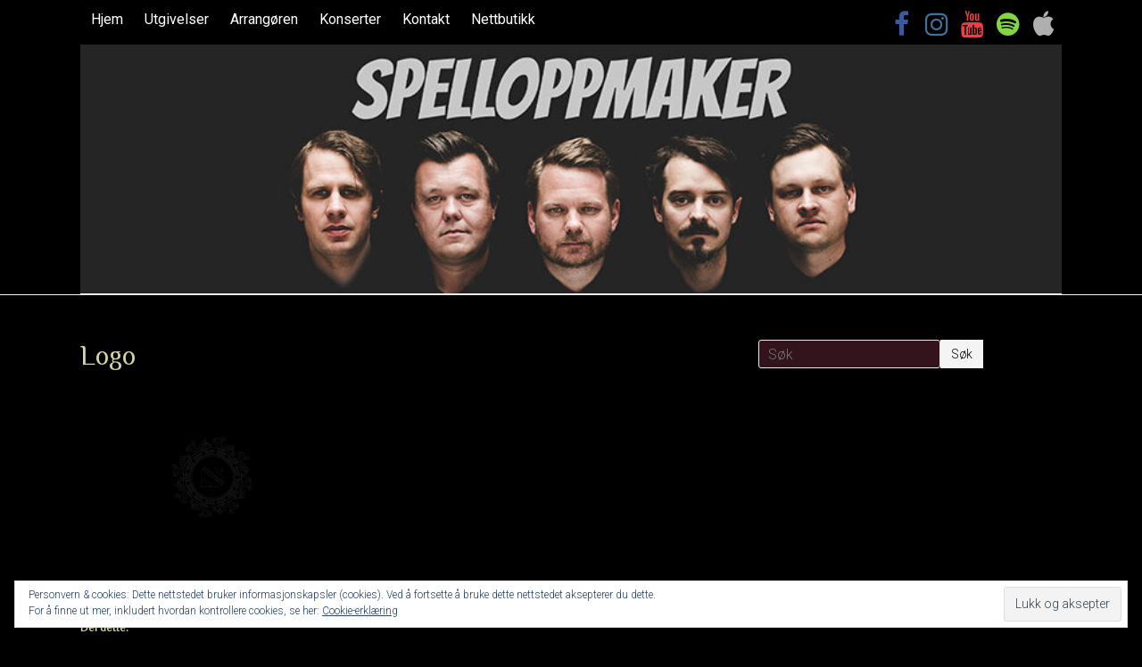

--- FILE ---
content_type: text/html; charset=UTF-8
request_url: https://spelloppmaker.no/logo-2/
body_size: 12208
content:
<!DOCTYPE html>
<html lang="nb-NO">
<head>
	<meta charset="UTF-8" />
	<meta name="viewport" content="width=device-width, initial-scale=1">
	<link rel="profile" href="http://gmpg.org/xfn/11" />
	<link rel="pingback" href="https://spelloppmaker.no/xmlrpc.php" />
	<title>Logo &#8211; Spelloppmaker</title>
<meta name='robots' content='max-image-preview:large' />
	<style>img:is([sizes="auto" i], [sizes^="auto," i]) { contain-intrinsic-size: 3000px 1500px }</style>
	<script id="cookie-law-info-gcm-var-js">
var _ckyGcm = {"status":true,"default_settings":[{"analytics":"denied","advertisement":"denied","functional":"denied","necessary":"granted","ad_user_data":"denied","ad_personalization":"denied","regions":"All"}],"wait_for_update":2000,"url_passthrough":false,"ads_data_redaction":false}</script>
<script id="cookie-law-info-gcm-js" type="text/javascript" src="https://spelloppmaker.no/wp-content/plugins/cookie-law-info/lite/frontend/js/gcm.min.js"></script> <script id="cookieyes" type="text/javascript" src="https://cdn-cookieyes.com/client_data/d7645d27877b6259949ed7bb/script.js"></script><link rel='dns-prefetch' href='//secure.gravatar.com' />
<link rel='dns-prefetch' href='//stats.wp.com' />
<link rel='dns-prefetch' href='//fonts.googleapis.com' />
<link rel='dns-prefetch' href='//v0.wordpress.com' />
<link rel='preconnect' href='//c0.wp.com' />
<link rel="alternate" type="application/rss+xml" title="Spelloppmaker &raquo; strøm" href="https://spelloppmaker.no/feed/" />
<link rel="alternate" type="application/rss+xml" title="Spelloppmaker &raquo; kommentarstrøm" href="https://spelloppmaker.no/comments/feed/" />
<link rel="alternate" type="text/calendar" title="Spelloppmaker &raquo; iCal-feed" href="https://spelloppmaker.no/konserter/?ical=1" />
<script type="text/javascript">
/* <![CDATA[ */
window._wpemojiSettings = {"baseUrl":"https:\/\/s.w.org\/images\/core\/emoji\/16.0.1\/72x72\/","ext":".png","svgUrl":"https:\/\/s.w.org\/images\/core\/emoji\/16.0.1\/svg\/","svgExt":".svg","source":{"concatemoji":"https:\/\/spelloppmaker.no\/wp-includes\/js\/wp-emoji-release.min.js?ver=6.8.3"}};
/*! This file is auto-generated */
!function(s,n){var o,i,e;function c(e){try{var t={supportTests:e,timestamp:(new Date).valueOf()};sessionStorage.setItem(o,JSON.stringify(t))}catch(e){}}function p(e,t,n){e.clearRect(0,0,e.canvas.width,e.canvas.height),e.fillText(t,0,0);var t=new Uint32Array(e.getImageData(0,0,e.canvas.width,e.canvas.height).data),a=(e.clearRect(0,0,e.canvas.width,e.canvas.height),e.fillText(n,0,0),new Uint32Array(e.getImageData(0,0,e.canvas.width,e.canvas.height).data));return t.every(function(e,t){return e===a[t]})}function u(e,t){e.clearRect(0,0,e.canvas.width,e.canvas.height),e.fillText(t,0,0);for(var n=e.getImageData(16,16,1,1),a=0;a<n.data.length;a++)if(0!==n.data[a])return!1;return!0}function f(e,t,n,a){switch(t){case"flag":return n(e,"\ud83c\udff3\ufe0f\u200d\u26a7\ufe0f","\ud83c\udff3\ufe0f\u200b\u26a7\ufe0f")?!1:!n(e,"\ud83c\udde8\ud83c\uddf6","\ud83c\udde8\u200b\ud83c\uddf6")&&!n(e,"\ud83c\udff4\udb40\udc67\udb40\udc62\udb40\udc65\udb40\udc6e\udb40\udc67\udb40\udc7f","\ud83c\udff4\u200b\udb40\udc67\u200b\udb40\udc62\u200b\udb40\udc65\u200b\udb40\udc6e\u200b\udb40\udc67\u200b\udb40\udc7f");case"emoji":return!a(e,"\ud83e\udedf")}return!1}function g(e,t,n,a){var r="undefined"!=typeof WorkerGlobalScope&&self instanceof WorkerGlobalScope?new OffscreenCanvas(300,150):s.createElement("canvas"),o=r.getContext("2d",{willReadFrequently:!0}),i=(o.textBaseline="top",o.font="600 32px Arial",{});return e.forEach(function(e){i[e]=t(o,e,n,a)}),i}function t(e){var t=s.createElement("script");t.src=e,t.defer=!0,s.head.appendChild(t)}"undefined"!=typeof Promise&&(o="wpEmojiSettingsSupports",i=["flag","emoji"],n.supports={everything:!0,everythingExceptFlag:!0},e=new Promise(function(e){s.addEventListener("DOMContentLoaded",e,{once:!0})}),new Promise(function(t){var n=function(){try{var e=JSON.parse(sessionStorage.getItem(o));if("object"==typeof e&&"number"==typeof e.timestamp&&(new Date).valueOf()<e.timestamp+604800&&"object"==typeof e.supportTests)return e.supportTests}catch(e){}return null}();if(!n){if("undefined"!=typeof Worker&&"undefined"!=typeof OffscreenCanvas&&"undefined"!=typeof URL&&URL.createObjectURL&&"undefined"!=typeof Blob)try{var e="postMessage("+g.toString()+"("+[JSON.stringify(i),f.toString(),p.toString(),u.toString()].join(",")+"));",a=new Blob([e],{type:"text/javascript"}),r=new Worker(URL.createObjectURL(a),{name:"wpTestEmojiSupports"});return void(r.onmessage=function(e){c(n=e.data),r.terminate(),t(n)})}catch(e){}c(n=g(i,f,p,u))}t(n)}).then(function(e){for(var t in e)n.supports[t]=e[t],n.supports.everything=n.supports.everything&&n.supports[t],"flag"!==t&&(n.supports.everythingExceptFlag=n.supports.everythingExceptFlag&&n.supports[t]);n.supports.everythingExceptFlag=n.supports.everythingExceptFlag&&!n.supports.flag,n.DOMReady=!1,n.readyCallback=function(){n.DOMReady=!0}}).then(function(){return e}).then(function(){var e;n.supports.everything||(n.readyCallback(),(e=n.source||{}).concatemoji?t(e.concatemoji):e.wpemoji&&e.twemoji&&(t(e.twemoji),t(e.wpemoji)))}))}((window,document),window._wpemojiSettings);
/* ]]> */
</script>
<style id='wp-emoji-styles-inline-css' type='text/css'>

	img.wp-smiley, img.emoji {
		display: inline !important;
		border: none !important;
		box-shadow: none !important;
		height: 1em !important;
		width: 1em !important;
		margin: 0 0.07em !important;
		vertical-align: -0.1em !important;
		background: none !important;
		padding: 0 !important;
	}
</style>
<link rel='stylesheet' id='wp-block-library-css' href='https://c0.wp.com/c/6.8.3/wp-includes/css/dist/block-library/style.min.css' type='text/css' media='all' />
<style id='classic-theme-styles-inline-css' type='text/css'>
/*! This file is auto-generated */
.wp-block-button__link{color:#fff;background-color:#32373c;border-radius:9999px;box-shadow:none;text-decoration:none;padding:calc(.667em + 2px) calc(1.333em + 2px);font-size:1.125em}.wp-block-file__button{background:#32373c;color:#fff;text-decoration:none}
</style>
<link rel='stylesheet' id='mediaelement-css' href='https://c0.wp.com/c/6.8.3/wp-includes/js/mediaelement/mediaelementplayer-legacy.min.css' type='text/css' media='all' />
<link rel='stylesheet' id='wp-mediaelement-css' href='https://c0.wp.com/c/6.8.3/wp-includes/js/mediaelement/wp-mediaelement.min.css' type='text/css' media='all' />
<style id='jetpack-sharing-buttons-style-inline-css' type='text/css'>
.jetpack-sharing-buttons__services-list{display:flex;flex-direction:row;flex-wrap:wrap;gap:0;list-style-type:none;margin:5px;padding:0}.jetpack-sharing-buttons__services-list.has-small-icon-size{font-size:12px}.jetpack-sharing-buttons__services-list.has-normal-icon-size{font-size:16px}.jetpack-sharing-buttons__services-list.has-large-icon-size{font-size:24px}.jetpack-sharing-buttons__services-list.has-huge-icon-size{font-size:36px}@media print{.jetpack-sharing-buttons__services-list{display:none!important}}.editor-styles-wrapper .wp-block-jetpack-sharing-buttons{gap:0;padding-inline-start:0}ul.jetpack-sharing-buttons__services-list.has-background{padding:1.25em 2.375em}
</style>
<style id='global-styles-inline-css' type='text/css'>
:root{--wp--preset--aspect-ratio--square: 1;--wp--preset--aspect-ratio--4-3: 4/3;--wp--preset--aspect-ratio--3-4: 3/4;--wp--preset--aspect-ratio--3-2: 3/2;--wp--preset--aspect-ratio--2-3: 2/3;--wp--preset--aspect-ratio--16-9: 16/9;--wp--preset--aspect-ratio--9-16: 9/16;--wp--preset--color--black: #000000;--wp--preset--color--cyan-bluish-gray: #abb8c3;--wp--preset--color--white: #ffffff;--wp--preset--color--pale-pink: #f78da7;--wp--preset--color--vivid-red: #cf2e2e;--wp--preset--color--luminous-vivid-orange: #ff6900;--wp--preset--color--luminous-vivid-amber: #fcb900;--wp--preset--color--light-green-cyan: #7bdcb5;--wp--preset--color--vivid-green-cyan: #00d084;--wp--preset--color--pale-cyan-blue: #8ed1fc;--wp--preset--color--vivid-cyan-blue: #0693e3;--wp--preset--color--vivid-purple: #9b51e0;--wp--preset--gradient--vivid-cyan-blue-to-vivid-purple: linear-gradient(135deg,rgba(6,147,227,1) 0%,rgb(155,81,224) 100%);--wp--preset--gradient--light-green-cyan-to-vivid-green-cyan: linear-gradient(135deg,rgb(122,220,180) 0%,rgb(0,208,130) 100%);--wp--preset--gradient--luminous-vivid-amber-to-luminous-vivid-orange: linear-gradient(135deg,rgba(252,185,0,1) 0%,rgba(255,105,0,1) 100%);--wp--preset--gradient--luminous-vivid-orange-to-vivid-red: linear-gradient(135deg,rgba(255,105,0,1) 0%,rgb(207,46,46) 100%);--wp--preset--gradient--very-light-gray-to-cyan-bluish-gray: linear-gradient(135deg,rgb(238,238,238) 0%,rgb(169,184,195) 100%);--wp--preset--gradient--cool-to-warm-spectrum: linear-gradient(135deg,rgb(74,234,220) 0%,rgb(151,120,209) 20%,rgb(207,42,186) 40%,rgb(238,44,130) 60%,rgb(251,105,98) 80%,rgb(254,248,76) 100%);--wp--preset--gradient--blush-light-purple: linear-gradient(135deg,rgb(255,206,236) 0%,rgb(152,150,240) 100%);--wp--preset--gradient--blush-bordeaux: linear-gradient(135deg,rgb(254,205,165) 0%,rgb(254,45,45) 50%,rgb(107,0,62) 100%);--wp--preset--gradient--luminous-dusk: linear-gradient(135deg,rgb(255,203,112) 0%,rgb(199,81,192) 50%,rgb(65,88,208) 100%);--wp--preset--gradient--pale-ocean: linear-gradient(135deg,rgb(255,245,203) 0%,rgb(182,227,212) 50%,rgb(51,167,181) 100%);--wp--preset--gradient--electric-grass: linear-gradient(135deg,rgb(202,248,128) 0%,rgb(113,206,126) 100%);--wp--preset--gradient--midnight: linear-gradient(135deg,rgb(2,3,129) 0%,rgb(40,116,252) 100%);--wp--preset--font-size--small: 13px;--wp--preset--font-size--medium: 20px;--wp--preset--font-size--large: 36px;--wp--preset--font-size--x-large: 42px;--wp--preset--spacing--20: 0.44rem;--wp--preset--spacing--30: 0.67rem;--wp--preset--spacing--40: 1rem;--wp--preset--spacing--50: 1.5rem;--wp--preset--spacing--60: 2.25rem;--wp--preset--spacing--70: 3.38rem;--wp--preset--spacing--80: 5.06rem;--wp--preset--shadow--natural: 6px 6px 9px rgba(0, 0, 0, 0.2);--wp--preset--shadow--deep: 12px 12px 50px rgba(0, 0, 0, 0.4);--wp--preset--shadow--sharp: 6px 6px 0px rgba(0, 0, 0, 0.2);--wp--preset--shadow--outlined: 6px 6px 0px -3px rgba(255, 255, 255, 1), 6px 6px rgba(0, 0, 0, 1);--wp--preset--shadow--crisp: 6px 6px 0px rgba(0, 0, 0, 1);}:where(.is-layout-flex){gap: 0.5em;}:where(.is-layout-grid){gap: 0.5em;}body .is-layout-flex{display: flex;}.is-layout-flex{flex-wrap: wrap;align-items: center;}.is-layout-flex > :is(*, div){margin: 0;}body .is-layout-grid{display: grid;}.is-layout-grid > :is(*, div){margin: 0;}:where(.wp-block-columns.is-layout-flex){gap: 2em;}:where(.wp-block-columns.is-layout-grid){gap: 2em;}:where(.wp-block-post-template.is-layout-flex){gap: 1.25em;}:where(.wp-block-post-template.is-layout-grid){gap: 1.25em;}.has-black-color{color: var(--wp--preset--color--black) !important;}.has-cyan-bluish-gray-color{color: var(--wp--preset--color--cyan-bluish-gray) !important;}.has-white-color{color: var(--wp--preset--color--white) !important;}.has-pale-pink-color{color: var(--wp--preset--color--pale-pink) !important;}.has-vivid-red-color{color: var(--wp--preset--color--vivid-red) !important;}.has-luminous-vivid-orange-color{color: var(--wp--preset--color--luminous-vivid-orange) !important;}.has-luminous-vivid-amber-color{color: var(--wp--preset--color--luminous-vivid-amber) !important;}.has-light-green-cyan-color{color: var(--wp--preset--color--light-green-cyan) !important;}.has-vivid-green-cyan-color{color: var(--wp--preset--color--vivid-green-cyan) !important;}.has-pale-cyan-blue-color{color: var(--wp--preset--color--pale-cyan-blue) !important;}.has-vivid-cyan-blue-color{color: var(--wp--preset--color--vivid-cyan-blue) !important;}.has-vivid-purple-color{color: var(--wp--preset--color--vivid-purple) !important;}.has-black-background-color{background-color: var(--wp--preset--color--black) !important;}.has-cyan-bluish-gray-background-color{background-color: var(--wp--preset--color--cyan-bluish-gray) !important;}.has-white-background-color{background-color: var(--wp--preset--color--white) !important;}.has-pale-pink-background-color{background-color: var(--wp--preset--color--pale-pink) !important;}.has-vivid-red-background-color{background-color: var(--wp--preset--color--vivid-red) !important;}.has-luminous-vivid-orange-background-color{background-color: var(--wp--preset--color--luminous-vivid-orange) !important;}.has-luminous-vivid-amber-background-color{background-color: var(--wp--preset--color--luminous-vivid-amber) !important;}.has-light-green-cyan-background-color{background-color: var(--wp--preset--color--light-green-cyan) !important;}.has-vivid-green-cyan-background-color{background-color: var(--wp--preset--color--vivid-green-cyan) !important;}.has-pale-cyan-blue-background-color{background-color: var(--wp--preset--color--pale-cyan-blue) !important;}.has-vivid-cyan-blue-background-color{background-color: var(--wp--preset--color--vivid-cyan-blue) !important;}.has-vivid-purple-background-color{background-color: var(--wp--preset--color--vivid-purple) !important;}.has-black-border-color{border-color: var(--wp--preset--color--black) !important;}.has-cyan-bluish-gray-border-color{border-color: var(--wp--preset--color--cyan-bluish-gray) !important;}.has-white-border-color{border-color: var(--wp--preset--color--white) !important;}.has-pale-pink-border-color{border-color: var(--wp--preset--color--pale-pink) !important;}.has-vivid-red-border-color{border-color: var(--wp--preset--color--vivid-red) !important;}.has-luminous-vivid-orange-border-color{border-color: var(--wp--preset--color--luminous-vivid-orange) !important;}.has-luminous-vivid-amber-border-color{border-color: var(--wp--preset--color--luminous-vivid-amber) !important;}.has-light-green-cyan-border-color{border-color: var(--wp--preset--color--light-green-cyan) !important;}.has-vivid-green-cyan-border-color{border-color: var(--wp--preset--color--vivid-green-cyan) !important;}.has-pale-cyan-blue-border-color{border-color: var(--wp--preset--color--pale-cyan-blue) !important;}.has-vivid-cyan-blue-border-color{border-color: var(--wp--preset--color--vivid-cyan-blue) !important;}.has-vivid-purple-border-color{border-color: var(--wp--preset--color--vivid-purple) !important;}.has-vivid-cyan-blue-to-vivid-purple-gradient-background{background: var(--wp--preset--gradient--vivid-cyan-blue-to-vivid-purple) !important;}.has-light-green-cyan-to-vivid-green-cyan-gradient-background{background: var(--wp--preset--gradient--light-green-cyan-to-vivid-green-cyan) !important;}.has-luminous-vivid-amber-to-luminous-vivid-orange-gradient-background{background: var(--wp--preset--gradient--luminous-vivid-amber-to-luminous-vivid-orange) !important;}.has-luminous-vivid-orange-to-vivid-red-gradient-background{background: var(--wp--preset--gradient--luminous-vivid-orange-to-vivid-red) !important;}.has-very-light-gray-to-cyan-bluish-gray-gradient-background{background: var(--wp--preset--gradient--very-light-gray-to-cyan-bluish-gray) !important;}.has-cool-to-warm-spectrum-gradient-background{background: var(--wp--preset--gradient--cool-to-warm-spectrum) !important;}.has-blush-light-purple-gradient-background{background: var(--wp--preset--gradient--blush-light-purple) !important;}.has-blush-bordeaux-gradient-background{background: var(--wp--preset--gradient--blush-bordeaux) !important;}.has-luminous-dusk-gradient-background{background: var(--wp--preset--gradient--luminous-dusk) !important;}.has-pale-ocean-gradient-background{background: var(--wp--preset--gradient--pale-ocean) !important;}.has-electric-grass-gradient-background{background: var(--wp--preset--gradient--electric-grass) !important;}.has-midnight-gradient-background{background: var(--wp--preset--gradient--midnight) !important;}.has-small-font-size{font-size: var(--wp--preset--font-size--small) !important;}.has-medium-font-size{font-size: var(--wp--preset--font-size--medium) !important;}.has-large-font-size{font-size: var(--wp--preset--font-size--large) !important;}.has-x-large-font-size{font-size: var(--wp--preset--font-size--x-large) !important;}
:where(.wp-block-post-template.is-layout-flex){gap: 1.25em;}:where(.wp-block-post-template.is-layout-grid){gap: 1.25em;}
:where(.wp-block-columns.is-layout-flex){gap: 2em;}:where(.wp-block-columns.is-layout-grid){gap: 2em;}
:root :where(.wp-block-pullquote){font-size: 1.5em;line-height: 1.6;}
</style>
<link rel='stylesheet' id='font-awesome-four-css' href='https://spelloppmaker.no/wp-content/plugins/font-awesome-4-menus/css/font-awesome.min.css?ver=4.7.0' type='text/css' media='all' />
<link rel='stylesheet' id='accelerate_style-css' href='https://spelloppmaker.no/wp-content/themes/accelerate-pro/style.css?ver=6.8.3' type='text/css' media='all' />
<link rel='stylesheet' id='accelerate_googlefonts-css' href='//fonts.googleapis.com/css?family=Roboto+Slab%3A700%2C400%7CRoboto%3A400%2C300%2C100%7CPhilosopher&#038;ver=6.8.3' type='text/css' media='all' />
<link rel='stylesheet' id='accelerate-fontawesome-css' href='https://spelloppmaker.no/wp-content/themes/accelerate-pro/fontawesome/css/font-awesome.min.css?ver=4.7.0' type='text/css' media='all' />
<link rel='stylesheet' id='sharedaddy-css' href='https://c0.wp.com/p/jetpack/15.4/modules/sharedaddy/sharing.css' type='text/css' media='all' />
<link rel='stylesheet' id='social-logos-css' href='https://c0.wp.com/p/jetpack/15.4/_inc/social-logos/social-logos.min.css' type='text/css' media='all' />
<script type="text/javascript" src="https://c0.wp.com/c/6.8.3/wp-includes/js/jquery/jquery.min.js" id="jquery-core-js"></script>
<script type="text/javascript" src="https://c0.wp.com/c/6.8.3/wp-includes/js/jquery/jquery-migrate.min.js" id="jquery-migrate-js"></script>
<!--[if lte IE 8]>
<script type="text/javascript" src="https://spelloppmaker.no/wp-content/themes/accelerate-pro/js/html5shiv.js?ver=3.7.3" id="html5shiv-js"></script>
<![endif]-->
<link rel="https://api.w.org/" href="https://spelloppmaker.no/wp-json/" /><link rel="alternate" title="JSON" type="application/json" href="https://spelloppmaker.no/wp-json/wp/v2/media/1385" /><link rel="EditURI" type="application/rsd+xml" title="RSD" href="https://spelloppmaker.no/xmlrpc.php?rsd" />
<meta name="generator" content="WordPress 6.8.3" />
<link rel='shortlink' href='https://wp.me/a8rTqs-ml' />
<link rel="alternate" title="oEmbed (JSON)" type="application/json+oembed" href="https://spelloppmaker.no/wp-json/oembed/1.0/embed?url=https%3A%2F%2Fspelloppmaker.no%2Flogo-2%2F" />
<link rel="alternate" title="oEmbed (XML)" type="text/xml+oembed" href="https://spelloppmaker.no/wp-json/oembed/1.0/embed?url=https%3A%2F%2Fspelloppmaker.no%2Flogo-2%2F&#038;format=xml" />
<meta name="tec-api-version" content="v1"><meta name="tec-api-origin" content="https://spelloppmaker.no"><link rel="alternate" href="https://spelloppmaker.no/wp-json/tribe/events/v1/" />	<style>img#wpstats{display:none}</style>
		<style type="text/css" id="custom-background-css">
body.custom-background { background-color: #000000; }
</style>
	
<!-- Jetpack Open Graph Tags -->
<meta property="og:type" content="article" />
<meta property="og:title" content="Logo" />
<meta property="og:url" content="https://spelloppmaker.no/logo-2/" />
<meta property="og:description" content="Besøk innlegget for mer." />
<meta property="article:published_time" content="2020-12-15T23:29:50+00:00" />
<meta property="article:modified_time" content="2020-12-15T23:29:50+00:00" />
<meta property="og:site_name" content="Spelloppmaker" />
<meta property="og:image" content="https://spelloppmaker.no/wp-content/uploads/2020/12/Logo.png" />
<meta property="og:image:alt" content="" />
<meta property="og:locale" content="nb_NO" />
<meta name="twitter:site" content="@SpelloppmakerHQ" />
<meta name="twitter:text:title" content="Logo" />
<meta name="twitter:image" content="https://spelloppmaker.no/wp-content/uploads/2020/12/Logo.png?w=640" />
<meta name="twitter:card" content="summary_large_image" />
<meta name="twitter:description" content="Besøk innlegget for mer." />

<!-- End Jetpack Open Graph Tags -->
<!-- Google tag (gtag.js) -->
<script async src="https://www.googletagmanager.com/gtag/js?id=G-56N3MY72RY"></script>
<script>
  window.dataLayer = window.dataLayer || [];
  function gtag(){dataLayer.push(arguments);}
  gtag('js', new Date());

  gtag('config', 'G-56N3MY72RY');
</script><link rel="icon" href="https://spelloppmaker.no/wp-content/uploads/2020/12/cropped-Logo-32x32.png" sizes="32x32" />
<link rel="icon" href="https://spelloppmaker.no/wp-content/uploads/2020/12/cropped-Logo-192x192.png" sizes="192x192" />
<link rel="apple-touch-icon" href="https://spelloppmaker.no/wp-content/uploads/2020/12/cropped-Logo-180x180.png" />
<meta name="msapplication-TileImage" content="https://spelloppmaker.no/wp-content/uploads/2020/12/cropped-Logo-270x270.png" />
		<style type="text/css"> .social-links{float:right;padding-left:15px;padding-right:0}.small-menu{float:left}.small-menu li:last-child a{padding-right:12px}.small-menu ul li ul li ul{left:150px;right:auto}@media screen and (max-width:768px){.top-menu-toggle{left:12px;position:absolute;right:auto}}
 .accelerate-button,blockquote,button,input[type=button],input[type=reset],input[type=submit]{background-color:#f4f4f4}#site-title a:hover,.next a:hover,.previous a:hover,a{color:#f4f4f4}#search-form span,.main-navigation a:hover,.main-navigation ul li ul li a:hover,.main-navigation ul li ul li:hover>a,.main-navigation ul li.current-menu-ancestor a,.main-navigation ul li.current-menu-item a,.main-navigation ul li.current-menu-item ul li a:hover,.main-navigation ul li.current_page_ancestor a,.main-navigation ul li.current_page_item a,.main-navigation ul li:hover>a,.main-small-navigation li:hover > a,.main-navigation ul ul.sub-menu li.current-menu-ancestor> a,.main-navigation ul li.current-menu-ancestor li.current_page_item> a{background-color:#f4f4f4}.site-header .menu-toggle:before{color:#f4f4f4}.main-small-navigation li a:hover,.widget_team_block .more-link{background-color:#f4f4f4}.main-small-navigation .current-menu-item a,.main-small-navigation .current_page_item a,.team-title::b {background:#f4f4f4}.footer-menu a:hover,.footer-menu ul li.current-menu-ancestor a,.footer-menu ul li.current-menu-item a,.footer-menu ul li.current_page_ancestor a,.footer-menu ul li.current_page_item a,.footer-menu ul li:hover>a,.widget_team_block .team-title:hover>a{color:#f4f4f4}a.slide-prev,a.slide-next,.slider-title-head .entry-title a{background-color:#f4f4f4}#controllers a.active,#controllers a:hover,.widget_team_block .team-social-icon a:hover{background-color:#f4f4f4;color:#f4f4f4}.format-link .entry-content a{background-color:#f4f4f4}.tg-one-fourth .widget-title a:hover,.tg-one-half .widget-title a:hover,.tg-one-third .widget-title a:hover,.widget_featured_posts .tg-one-half .entry-title a:hover,.widget_image_service_block .entry-title a:hover,.widget_service_block i.fa,.widget_fun_facts .counter-icon i{color:#f4f4f4}#content .wp-pagenavi .current,#content .wp-pagenavi a:hover,.pagination span{background-color:#f4f4f4}.pagination a span:hover{color:#f4f4f4;border-color:#f4f4f4}#content .comments-area a.comment-edit-link:hover,#content .comments-area a.comment-permalink:hover,#content .comments-area article header cite a:hover,.comments-area .comment-author-link a:hover,.widget_testimonial .testimonial-icon:before,.widget_testimonial i.fa-quote-left{color:#f4f4f4}#wp-calendar #today,.comment .comment-reply-link:hover,.nav-next a:hover,.nav-previous a:hover{color:#f4f4f4}.widget-title span{border-bottom:2px solid #f4f4f4}#secondary h3 span:before,.footer-widgets-area h3 span:before{color:#f4f4f4}#secondary .accelerate_tagcloud_widget a:hover,.footer-widgets-area .accelerate_tagcloud_widget a:hover{background-color:#f4f4f4}.footer-socket-wrapper .copyright a:hover,.footer-widgets-area a:hover{color:#f4f4f4}a#scroll-up{background-color:#f4f4f4}.entry-meta .byline i,.entry-meta .cat-links i,.entry-meta a,.post .entry-title a:hover{color:#f4f4f4}.entry-meta .post-format i{background-color:#f4f4f4}.entry-meta .comments-link a:hover,.entry-meta .edit-link a:hover,.entry-meta .posted-on a:hover,.entry-meta .tag-links a:hover{color:#f4f4f4}.more-link span,.read-more{background-color:#f4f4f4}.single #content .tags a:hover{color:#f4f4f4}#page{border-top:3px solid #f4f4f4}.nav-menu li a:hover,.top-menu-toggle:before{color:#f4f4f4}.footer-socket-wrapper{border-top: 3px solid #f4f4f4;}.comments-area .comment-author-link span,{background-color:#f4f4f4}@media screen and (max-width: 767px){.better-responsive-menu .sub-toggle{background-color:#c2c2c2}}.woocommerce a.button, .woocommerce button.button, .woocommerce input.button, .woocommerce #respond input#submit, .woocommerce #content input.button, .woocommerce-page a.button, .woocommerce-page button.button, .woocommerce-page input.button, .woocommerce-page #respond input#submit, .woocommerce-page #content input.button,main-navigation li.menu-item-has-children:hover, .main-small-navigation .current_page_item > a, .main-small-navigation .current-menu-item > a { background-color: #f4f4f4; } @media(max-width: 1024px) and (min-width: 768px){
			.main-navigation li.menu-item-has-children:hover,.main-navigation li.current_page_item{background:#f4f4f4;}}.widget_our_clients .clients-cycle-prev, .widget_our_clients .clients-cycle-next{background-color:#f4f4f4} h1, h2, h3, h4, h5, h6, .widget_recent_work .recent_work_title .title_box h5 { font-family: Philosopher; } .small-menu ul li a { font-size: 16px; } .small-menu ul li ul li a { font-size: 14px; } .main-navigation, .main-navigation ul li ul li a, .main-navigation ul li.current-menu-item ul li a, .main-navigation ul li ul li.current-menu-item a, .main-navigation ul li.current_page_ancestor ul li a,
.main-navigation ul li.current-menu-ancestor ul li a, .main-navigation ul li.current_page_item ul li a,
.main-navigation .menu-toggle, .main-small-navigation .menu-toggle, .main-small-navigation ul li ul li a, .main-small-navigation ul li.current-menu-item ul li a, .main-small-navigation ul li ul li.current-menu-item a, .main-small-navigation ul li.current_page_ancestor ul li a, .main-small-navigation li { background-color: #000000; } #header-text-nav-container { background-color: #000000; } #header-meta { background-color: #000000; } .small-menu a, .small-menu ul li ul li a, .small-menu ul li.current-menu-item ul li a, .small-menu ul li ul li.current-menu-item a, .small-menu ul li.current_page_ancestor ul li a, .small-menu ul li.current-menu-ancestor ul li a, .small-menu ul li.current_page_item ul li a { color: #ffffff; } .small-menu a:hover, .small-menu ul li.current-menu-item a, .small-menu ul li.current_page_ancestor a,.small-menu ul li.current-menu-ancestor a, .small-menu ul li.current_page_item a, .small-menu ul li:hover > a, .small-menu ul li ul li a:hover, .small-menu ul li ul li:hover > a, .small-menu ul li.current-menu-item ul li a:hover { color: #b7b7b7; } .small-menu ul li ul li a, .small-menu ul li.current-menu-item ul li a, .small-menu ul li ul li.current-menu-item a, .small-menu ul li.current_page_ancestor ul li a, .small-menu ul li.current-menu-ancestor ul li a, .small-menu ul li.current_page_item ul li a { background-color: #160808; } #page { border-top-color: #000000; } h1, h2, h3, h4, h5, h6, .widget_our_clients .widget-title, .widget_recent_work .widget-title,.widget_image_service_block .entry-title a, .widget_featured_posts .widget-title { color: #d4d4a4; } .post .entry-title, .post .entry-title a, .widget_featured_posts .tg-one-half .entry-title a { color: #d4d4a4; } .type-page .entry-title { color: #d4d4a4; } body, button, input, select, textarea { color: #ffffff; } .accelerate-button, input[type="reset"], input[type="button"], input[type="submit"], button, .read-more, .more-link span { color: #000000; } #secondary h3.widget-title { color: #000000; } #main { background-color: #000000; } .call-to-action-content-wrapper { background-color: #000000; } .footer-widgets-area, .footer-widgets-area p { color: #000000; } .footer-widgets-area a { color: #c37560; } .footer-widgets-wrapper { background-color: #c37560; } .footer-socket-wrapper .copyright { color: #ffffff; } .footer-socket-wrapper { background-color: #000000; }</style>
				<style type="text/css" id="wp-custom-css">
			.tribe-events-calendar-list__event-title a {
	color: #c37560 !important;
}

#c37560

.tribe-common .tribe-common-b2 {
	color: #c37560 !important
}

/*
Du kan legge til din egen CSS her.

Klikk hjelp-ikonet over for å lære mer.
*/
#header-text-nav-wrap {
  padding: 0px 0 0px;
}
/*kode for å ta vekk tekst i fa menyikoner*/
.fontawesome-text {display: none;}
/*kode for å lage sosiale ikoner større*/
.social-links i.fa {
	padding: 12px 3px 8px;
	width: 40px;
	text-align: center;
	transition: background-color 0.2s ease-out 0s;
	font-size: 30px;
}
#page {
  background-color: rgba(0, 0, 0, .75);
  border-top: none;
  box-shadow: none;
}
/*kode for bakgrunnsfarge bookingskjema*/
input[type="text"], input[type="email"], input[type="password"], textarea {
    background-color: #34141c;
}
/*kode for å ta vekk innramming rundt tidspunkt meta i konsertkalender*/
.tribe-events-loop .tribe-events-event-meta {
    background: rgba(250, 250, 250, 0);
    border: 0px solid #eee;
}
body, button, input, select, textarea {
    color: #d5d5d5;
}		</style>
		</head>

<body class="attachment wp-singular attachment-template-default single single-attachment postid-1385 attachmentid-1385 attachment-png custom-background wp-custom-logo wp-theme-accelerate-pro tribe-no-js  blog-small wide">



<div id="page" class="hfeed site">
		<header id="masthead" class="site-header clearfix">

					<div id="header-meta" class="clearfix">
				<div class="inner-wrap">
					
		<div class="social-links clearfix">
			<ul>
				<li><a href="https://www.facebook.com/spelloppmaker/"target="_blank"><i class="fa fa-facebook"></i></a></li><li><a href="https://www.instagram.com/spelloppmaker/"target="_blank"><i class="fa fa-instagram"></i></a></li><li><a href="https://www.youtube.com/watch?v=2umQmJyE7Xo&#038;list=UUHpZUdCpXJtgIopfXU08hCg"target="_blank"><i class="fa fa-youtube"></i></a></li>
						<style type="text/css">
							.accelerate_additional_icon_one							i.fa {
								color: #81d742;
							}

							.accelerate_additional_icon_one							i.fa:hover {
								color: #ffffff;
								background-color: #81d742;
							}
						</style>
						
						<style type="text/css">
							.accelerate_additional_icon_three							i.fa {
								color: #afafaf;
							}

							.accelerate_additional_icon_three							i.fa:hover {
								color: #ffffff;
								background-color: #afafaf;
							}
						</style>
						<li class="accelerate_additional_icon_one"><a href="https://open.spotify.com/artist/6hA33Zcv5XlydUzUFEAgmi?si=msDGm11nQZqzfgTxc10rPw"target="_blank"><i class="fa fa-spotify"></i></a></li><li class="accelerate_additional_icon_three"><a href="https://music.apple.com/no/artist/spelloppmaker/1091191069"target="_blank"><i class="fa fa-apple music"></i></a></li>			</ul>
		</div><!-- .social-links -->
							<nav id="top-site-navigation" class="small-menu" class="clearfix">
						<h3 class="top-menu-toggle"></h3>
						<div class="nav-menu clearfix">
							<div class="menu-hovedmeny-spelloppmaker-container"><ul id="menu-hovedmeny-spelloppmaker" class="menu"><li id="menu-item-14" class="menu-item menu-item-type-custom menu-item-object-custom menu-item-home menu-item-14"><a href="http://spelloppmaker.no/">Hjem</a></li>
<li id="menu-item-185" class="menu-item menu-item-type-post_type menu-item-object-page menu-item-185"><a href="https://spelloppmaker.no/utgivelser/">Utgivelser</a></li>
<li id="menu-item-1031" class="menu-item menu-item-type-post_type menu-item-object-page menu-item-1031"><a href="https://spelloppmaker.no/arrangoren/">Arrangøren</a></li>
<li id="menu-item-2138" class="menu-item menu-item-type-custom menu-item-object-custom menu-item-2138"><a href="http://spelloppmaker.live">Konserter</a></li>
<li id="menu-item-508" class="menu-item menu-item-type-post_type menu-item-object-page menu-item-home menu-item-508"><a href="https://spelloppmaker.no/">Kontakt</a></li>
<li id="menu-item-1531" class="menu-item menu-item-type-custom menu-item-object-custom menu-item-1531"><a href="https://butikk.spelloppmaker.no">Nettbutikk</a></li>
</ul></div>						</div><!-- .nav-menu -->
					</nav>
				</div>
			</div>
		
		<div id="header-text-nav-container" class="clearfix">

			
			<div class="inner-wrap">

				<div id="header-text-nav-wrap" class="clearfix">
					<div id="header-left-section">
												<div id="header-text" class="screen-reader-text">
															<h3 id="site-title">
									<a href="https://spelloppmaker.no/" title="Spelloppmaker" rel="home">Spelloppmaker</a>
								</h3>
															<p id="site-description">Jovial solungkøntri frå bigda</p>
													</div><!-- #header-text -->
					</div><!-- #header-left-section -->
					<div id="header-right-section">
											</div><!-- #header-right-section -->

				</div><!-- #header-text-nav-wrap -->

			</div><!-- .inner-wrap -->

			<div id="wp-custom-header" class="wp-custom-header"><div class="header-image-wrap"><div class="inner-wrap"><img src="https://spelloppmaker.no/wp-content/uploads/2025/10/cropped-spelloppmaker_4_facebook_post.jpg" class="header-image" width="851" height="216" alt="Spelloppmaker"></div></div></div>
							
				<nav id="site-navigation" class="main-navigation inner-wrap clearfix" role="navigation">
					<h3 class="menu-toggle">Meny</h3>
									</nav>
					</div><!-- #header-text-nav-container -->

		
		
	</header>
			<div id="main" class="clearfix">
		<div class="inner-wrap clearfix">

	
	<div id="primary">
		<div id="content" class="clearfix">

			
				
<article id="post-1385" class="post-1385 attachment type-attachment status-inherit hentry">
	
	
	<header class="entry-header">
		<h1 class="entry-title">
			Logo		</h1>
	</header>

	<div class="entry-meta">		<span class="byline"><span class="author vcard"><i class="fa fa-user"></i><a class="url fn n" href="https://spelloppmaker.no/author/sindre/" title="Sindre Kløften">Sindre Kløften</a></span></span>
		
		<span class="sep"><span class="post-format"><i class="fa "></i></span></span>

		<span class="posted-on"><a href="https://spelloppmaker.no/logo-2/" title="00:29" rel="bookmark"><i class="fa fa-calendar-o"></i> <time class="entry-date published" datetime="2020-12-16T00:29:50+01:00">16. desember 2020</time></a></span></div>
	<div class="entry-content clearfix">
		<p class="attachment"><a href='https://spelloppmaker.no/wp-content/uploads/2020/12/Logo.png'><img decoding="async" width="300" height="225" src="https://spelloppmaker.no/wp-content/uploads/2020/12/Logo-300x225.png" class="attachment-medium size-medium" alt="" srcset="https://spelloppmaker.no/wp-content/uploads/2020/12/Logo-300x225.png 300w, https://spelloppmaker.no/wp-content/uploads/2020/12/Logo-1024x768.png 1024w, https://spelloppmaker.no/wp-content/uploads/2020/12/Logo-768x576.png 768w, https://spelloppmaker.no/wp-content/uploads/2020/12/Logo-1536x1152.png 1536w, https://spelloppmaker.no/wp-content/uploads/2020/12/Logo.png 1890w" sizes="(max-width: 300px) 100vw, 300px" /></a></p>
<div class="sharedaddy sd-sharing-enabled"><div class="robots-nocontent sd-block sd-social sd-social-official sd-sharing"><h3 class="sd-title">Del dette:</h3><div class="sd-content"><ul><li class="share-facebook"><div class="fb-share-button" data-href="https://spelloppmaker.no/logo-2/" data-layout="button_count"></div></li><li class="share-twitter"><a href="https://twitter.com/share" class="twitter-share-button" data-url="https://spelloppmaker.no/logo-2/" data-text="Logo" data-via="SpelloppmakerHQ" >Tweet</a></li><li class="share-email"><a rel="nofollow noopener noreferrer"
				data-shared="sharing-email-1385"
				class="share-email sd-button"
				href="mailto:?subject=%5BDelt%20innlegg%5D%20Logo&#038;body=https%3A%2F%2Fspelloppmaker.no%2Flogo-2%2F&#038;share=email"
				target="_blank"
				aria-labelledby="sharing-email-1385"
				data-email-share-error-title="Har du satt opp e-post?" data-email-share-error-text="Om du har problemer med å dele via e-post har du kanskje ikke e-post satt opp i nettleseren. Du må nok da opprette en ny e-post selv." data-email-share-nonce="c1a6f7178b" data-email-share-track-url="https://spelloppmaker.no/logo-2/?share=email">
				<span id="sharing-email-1385" hidden>Klikk for å sende en lenke med e-post til en venn(åpnes i en ny fane)</span>
				<span>E-post</span>
			</a></li><li class="share-end"></li></ul></div></div></div>	</div>

	</article>
						<ul class="default-wp-page clearfix">
			<li class="previous"><a href='https://spelloppmaker.no/dsc09134/'>&larr; Previous</a></li>
			<li class="next"><a href='https://spelloppmaker.no/cropped-logo-png/'>Next &rarr;</a></li>
		</ul>
	
				
				
				
			
		</div><!-- #content -->
	</div><!-- #primary -->

	
<div id="secondary">
			
		<aside id="search-2" class="widget widget_search"><form action="https://spelloppmaker.no/"id="search-form" class="searchform clearfix" method="get">
	<input type="text" placeholder="Søk" class="s field" name="s">
	<input type="submit" value="Søk" id="search-submit" name="submit" class="submit">
</form><!-- .searchform --></aside><aside id="eu_cookie_law_widget-2" class="widget widget_eu_cookie_law_widget">
<div
	class="hide-on-button"
	data-hide-timeout="30"
	data-consent-expiration="180"
	id="eu-cookie-law"
>
	<form method="post" id="jetpack-eu-cookie-law-form">
		<input type="submit" value="Lukk og aksepter" class="accept" />
	</form>

	Personvern &amp; cookies: Dette nettstedet bruker informasjonskapsler (cookies). Ved å fortsette å bruke dette nettstedet aksepterer du dette.<br />
For å finne ut mer, inkludert hvordan kontrollere cookies, se her:
		<a href="https://automattic.com/cookies/" rel="nofollow">
		Cookie-erklæring	</a>
</div>
</aside>	</div>
	

		</div><!-- .inner-wrap -->
	</div><!-- #main -->
			<footer id="colophon" class="clearfix">
						<div class="footer-socket-wrapper clearfix">
				<div class="inner-wrap">
					<div class="footer-socket-area">
						<div class="copyright">Copyright © 2026 <a href="https://spelloppmaker.no/" title="Spelloppmaker" ><span>Spelloppmaker</span></a> Theme by: <a href="https://themegrill.com" target="_blank" title="ThemeGrill" ><span>ThemeGrill</span></a> Powered by: <a href="http://wordpress.org" target="_blank" title="WordPress"><span>WordPress</span></a><br>Websiden er levert av Guru Utvikling</div>						<nav class="footer-menu" class="clearfix">
									    			</nav>
					</div>
				</div>
			</div>
		</footer>
		<a href="#masthead" id="scroll-up"><i class="fa fa-long-arrow-up"></i></a>
	</div><!-- #page -->
	<script type="speculationrules">
{"prefetch":[{"source":"document","where":{"and":[{"href_matches":"\/*"},{"not":{"href_matches":["\/wp-*.php","\/wp-admin\/*","\/wp-content\/uploads\/*","\/wp-content\/*","\/wp-content\/plugins\/*","\/wp-content\/themes\/accelerate-pro\/*","\/*\\?(.+)"]}},{"not":{"selector_matches":"a[rel~=\"nofollow\"]"}},{"not":{"selector_matches":".no-prefetch, .no-prefetch a"}}]},"eagerness":"conservative"}]}
</script>
		<script>
		( function ( body ) {
			'use strict';
			body.className = body.className.replace( /\btribe-no-js\b/, 'tribe-js' );
		} )( document.body );
		</script>
		<script> /* <![CDATA[ */var tribe_l10n_datatables = {"aria":{"sort_ascending":": activate to sort column ascending","sort_descending":": activate to sort column descending"},"length_menu":"Show _MENU_ entries","empty_table":"No data available in table","info":"Showing _START_ to _END_ of _TOTAL_ entries","info_empty":"Showing 0 to 0 of 0 entries","info_filtered":"(filtered from _MAX_ total entries)","zero_records":"No matching records found","search":"Search:","all_selected_text":"All items on this page were selected. ","select_all_link":"Select all pages","clear_selection":"Clear Selection.","pagination":{"all":"All","next":"Next","previous":"Previous"},"select":{"rows":{"0":"","_":": Selected %d rows","1":": Selected 1 row"}},"datepicker":{"dayNames":["s\u00f8ndag","mandag","tirsdag","onsdag","torsdag","fredag","l\u00f8rdag"],"dayNamesShort":["s\u00f8n","man","tir","ons","tor","fre","l\u00f8r"],"dayNamesMin":["S","M","T","O","T","F","L"],"monthNames":["januar","februar","mars","april","mai","juni","juli","august","september","oktober","november","desember"],"monthNamesShort":["januar","februar","mars","april","mai","juni","juli","august","september","oktober","november","desember"],"monthNamesMin":["jan","feb","mar","apr","mai","jun","jul","aug","sep","okt","nov","des"],"nextText":"Next","prevText":"Prev","currentText":"Today","closeText":"Done","today":"Today","clear":"Clear"}};/* ]]> */ </script>			<div id="fb-root"></div>
			<script>(function(d, s, id) { var js, fjs = d.getElementsByTagName(s)[0]; if (d.getElementById(id)) return; js = d.createElement(s); js.id = id; js.src = 'https://connect.facebook.net/nb_NO/sdk.js#xfbml=1&amp;appId=249643311490&version=v2.3'; fjs.parentNode.insertBefore(js, fjs); }(document, 'script', 'facebook-jssdk'));</script>
			<script>
			document.body.addEventListener( 'is.post-load', function() {
				if ( 'undefined' !== typeof FB ) {
					FB.XFBML.parse();
				}
			} );
			</script>
						<script>!function(d,s,id){var js,fjs=d.getElementsByTagName(s)[0],p=/^http:/.test(d.location)?'http':'https';if(!d.getElementById(id)){js=d.createElement(s);js.id=id;js.src=p+'://platform.twitter.com/widgets.js';fjs.parentNode.insertBefore(js,fjs);}}(document, 'script', 'twitter-wjs');</script>
			<link rel='stylesheet' id='remove-style-meta-css' href='https://spelloppmaker.no/wp-content/plugins/wp-author-date-and-meta-remover/css/entrymetastyle.css?ver=1.0' type='text/css' media='all' />
<link rel='stylesheet' id='eu-cookie-law-style-css' href='https://c0.wp.com/p/jetpack/15.4/modules/widgets/eu-cookie-law/style.css' type='text/css' media='all' />
<script type="text/javascript" src="https://spelloppmaker.no/wp-content/plugins/the-events-calendar/common/build/js/user-agent.js?ver=da75d0bdea6dde3898df" id="tec-user-agent-js"></script>
<script type="text/javascript" src="https://spelloppmaker.no/wp-content/themes/accelerate-pro/js/waypoints.min.js?ver=2.0.3" id="waypoints-js"></script>
<script type="text/javascript" src="https://spelloppmaker.no/wp-content/themes/accelerate-pro/js/jquery.counterup.min.js?ver=6.8.3" id="counterup-js"></script>
<script type="text/javascript" src="https://spelloppmaker.no/wp-content/themes/accelerate-pro/js/navigation.min.js?ver=6.8.3" id="accelerate-navigation-js"></script>
<script type="text/javascript" src="https://spelloppmaker.no/wp-content/themes/accelerate-pro/js/accelerate-custom.min.js?ver=6.8.3" id="accelerate-custom-js"></script>
<script type="text/javascript" id="jetpack-stats-js-before">
/* <![CDATA[ */
_stq = window._stq || [];
_stq.push([ "view", {"v":"ext","blog":"124858604","post":"1385","tz":"1","srv":"spelloppmaker.no","j":"1:15.4"} ]);
_stq.push([ "clickTrackerInit", "124858604", "1385" ]);
/* ]]> */
</script>
<script type="text/javascript" src="https://stats.wp.com/e-202604.js" id="jetpack-stats-js" defer="defer" data-wp-strategy="defer"></script>
<script type="text/javascript" src="https://c0.wp.com/p/jetpack/15.4/_inc/build/widgets/eu-cookie-law/eu-cookie-law.min.js" id="eu-cookie-law-script-js"></script>
<script type="text/javascript" id="sharing-js-js-extra">
/* <![CDATA[ */
var sharing_js_options = {"lang":"en","counts":"1","is_stats_active":"1"};
/* ]]> */
</script>
<script type="text/javascript" src="https://c0.wp.com/p/jetpack/15.4/_inc/build/sharedaddy/sharing.min.js" id="sharing-js-js"></script>
<script type="text/javascript" id="sharing-js-js-after">
/* <![CDATA[ */
var windowOpen;
			( function () {
				function matches( el, sel ) {
					return !! (
						el.matches && el.matches( sel ) ||
						el.msMatchesSelector && el.msMatchesSelector( sel )
					);
				}

				document.body.addEventListener( 'click', function ( event ) {
					if ( ! event.target ) {
						return;
					}

					var el;
					if ( matches( event.target, 'a.share-facebook' ) ) {
						el = event.target;
					} else if ( event.target.parentNode && matches( event.target.parentNode, 'a.share-facebook' ) ) {
						el = event.target.parentNode;
					}

					if ( el ) {
						event.preventDefault();

						// If there's another sharing window open, close it.
						if ( typeof windowOpen !== 'undefined' ) {
							windowOpen.close();
						}
						windowOpen = window.open( el.getAttribute( 'href' ), 'wpcomfacebook', 'menubar=1,resizable=1,width=600,height=400' );
						return false;
					}
				} );
			} )();
/* ]]> */
</script>
</body>
</html>